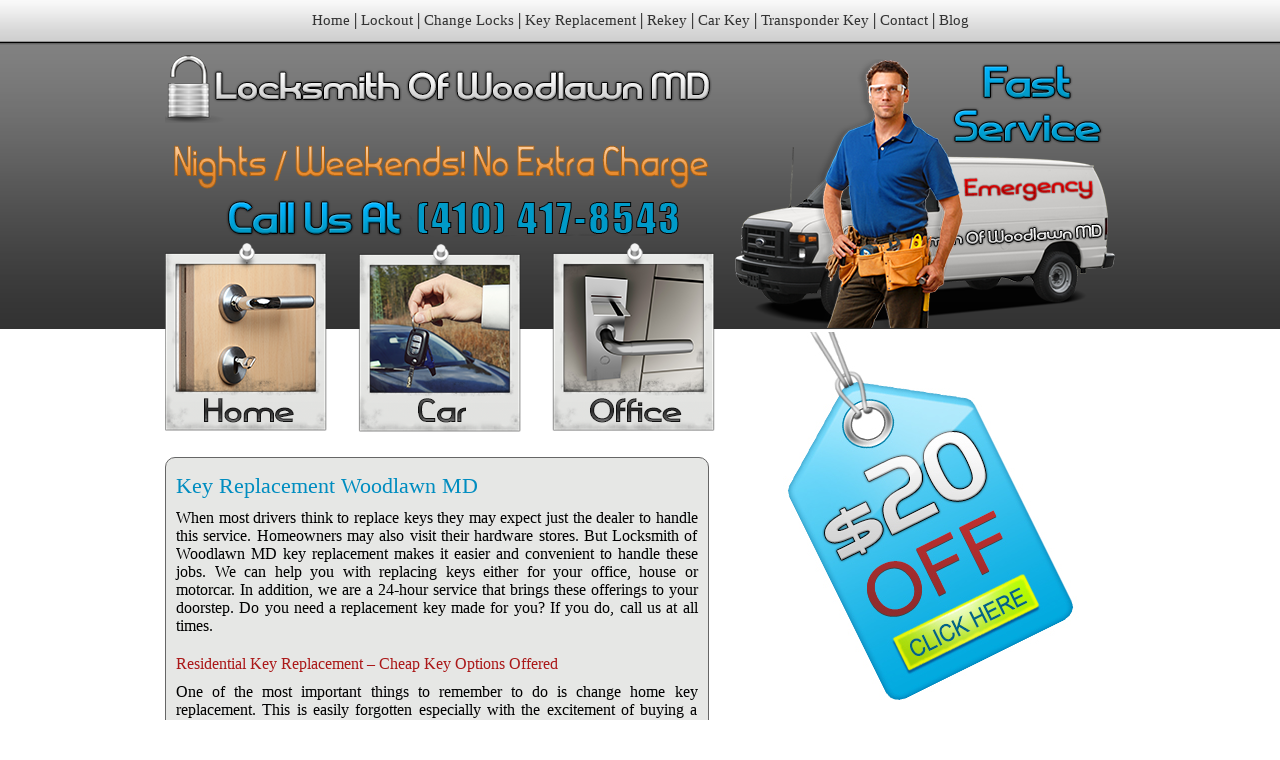

--- FILE ---
content_type: text/html
request_url: https://locksmithofwoodlawnmd.com/key-replacement.html
body_size: 4699
content:
<!doctype html>
<html lang=en>
<head>
    <!-- Google tag (gtag.js) -->
<script async src="https://www.googletagmanager.com/gtag/js?id=G-KEGGSPHVFY"></script>
<script>
  window.dataLayer = window.dataLayer || [];
  function gtag(){dataLayer.push(arguments);}
  gtag('js', new Date());

  gtag('config', 'G-KEGGSPHVFY');
</script>
<meta charset=utf-8>
<title>Key Replacement Woodlawn MD - Woodlawn Maryland</title>
<meta name=description content="Locksmith of Woodlawn MD key replacement makes it easier and convenient to handle these jobs. We can help you with replacing keys either for your house or car.">
<meta name=keywords content="replace key, key replacement, replacing keys, house key, car keys, duplicate key, key cutting,  rekey, make key, cheap locksmith">
<meta name=robots content="index, follow">
<link rel="canonical" href="https://locksmithofwoodlawnmd.com/key-replacement.html" />
<meta name=revisit-after content="4 days">
<meta name=classification content="Locksmith">
<meta name=copyright content="Locksmith Of Woodlawn MD">
<meta name=rating content="Safe For Kids">
<meta name=distribution content=Global>
<meta http-equiv=Content-Type content="text/html; charset=utf-8">
<meta name=viewport content="user-scalable=no, width=device-width">
<link rel="shortcut icon" href=locksmith/favicon.png type=image/png>
<link rel=stylesheet type=text/css href=print.css media=print>
<style type=text/css>body{background-image:url(locksmith/bg.jpg);background-repeat:repeat-x;margin:0}#container{width:950px;margin-right:auto;margin-left:auto}#left{float:left;width:570px}#right{float:right;width:380px;margin-top:29px}#menu{padding-top:10px;font-size:17px;float:left;width:100%;text-align:center}#menu a{color:#333;font-size:15px;font-family:"vivendi caps"}#header{float:left;margin-top:20px;width:550px}.br{clear:both}h1{font-size:22px;font-weight:normal;color:#008dc0;margin:0;padding-top:15px;padding-left:10px;font-family:"vivendi caps";padding-right:10px}#banner{background-image:url(locksmith/locksmith-services.png);background-repeat:no-repeat;background-position:left top;height:300px;float:left;width:100%}h2{margin:0;font-size:16px;font-weight:normal;color:#ab1919;padding-left:10px;padding-top:10px;font-family:"vivendi caps"}#script{background-color:#e6e7e5;border:1px solid #666;margin-top:25px;border-radius:10px;float:left;margin-right:5%;width:95%}p{margin:0;padding:10px;text-align:justify;font-family:Georgia,"Times New Roman",Times,serif}#part2{margin-top:18px;float:left;margin-right:5%;width:95%;height:200px;background-image:url(locksmith/our-prices.jpg);background-repeat:no-repeat}#form{background-image:url(locksmith/form-bg.jpg);background-repeat:no-repeat;height:350px;margin-top:15px;padding-top:100px;width:346px;padding-left:15px;float:right}#about-us{background-color:#f6f5f1;height:230px;width:330px;float:right;margin-right:10px;border-radius:10px;background-image:url(locksmith/about-us.jpg);background-repeat:no-repeat;background-position:center top;margin-top:3px;padding-top:70px;padding-left:20px;line-height:22px}#footer{background-color:#e6e7e5;height:25px;width:950px;margin-right:auto;margin-left:auto;border:1px solid #333;border-radius:10px;margin-top:10px;padding-top:10px;text-align:center;margin-bottom:10px}a img{border:0}#sub-menu{display:none}input[type=checkbox]{display:none}.form{float:left;width:50%;padding-bottom:8px;text-align:left}.input{width:85%;padding-top:5px;padding-bottom:5px;margin-top:3px;margin-bottom:3px;margin-left:2px}.comment{width:85%;margin-left:2px;margin-top:3px;margin-bottom:3px}.submit{width:120px;height:50px}.iconsize{height:30px;width:30px;margin-top:7px;margin-left:0;margin-right:15px;margin-bottom:10px}@media only screen and (max-width:950px){#container{width:100%;height:auto}#left{width:60%;height:auto}#right{width:40%;height:auto;margin-bottom:15px}#menu{display:none}#header{width:100%;height:auto;text-align:left}h1{text-align:center}#banner{width:100%;height:auto;background-size:100% 100%;padding-top:40%}h2{font-size:140%;text-align:center;padding-left:0}#script{width:97%;height:auto;margin-left:1.3%;margin-top:20px}img{width:100%;height:auto}#part2{width:100%;height:auto;background-size:100% 100%;padding-top:30%;margin-left:0}#about-us{width:98%;height:auto;margin:0;padding-top:10px;padding-bottom:10px;background-image:none;background-color:#f6f5f0;padding-left:2%;text-align:center;line-height:25px}#footer{width:97%;height:auto;padding-top:10px;padding-bottom:10px}#form{width:90%;height:auto;background-image:none;background-color:#333;padding-top:15px;padding-left:5%;padding-right:5%;padding-bottom:15px;text-align:center;margin-top:10px;margin-right:0;margin-bottom:0;margin-left:0}.display{display:none}#sub-menu{display:inline;width:100%;float:left}ul#mobile-menu{display:none}ul#mobile-menu li{margin-bottom:1px;width:100%;padding:0}ul#mobile-menu li a{display:block;height:50px;text-align:center;line-height:50px;color:#000;text-decoration:none;background-color:#999}ul#mobile-menu li:hover a{background-color:#000;color:#f8941e}.show-menu{display:block;text-decoration:none;color:#000;text-align:center;padding-top:10px;padding-right:0;padding-left:0;font-weight:bold}input[type=checkbox]:checked ~ #mobile-menu{display:block;list-style-type:none;margin:0;padding:0}.submit{width:75%;height:auto}}@media only screen and (max-width:700px){#left{width:100%;height:auto}#right{width:100%;height:auto;margin-top:0;margin-bottom:15px;margin-right:0;margin-left:0}img{width:70%;height:auto;margin-left:15%;margin-right:15%}}@media only screen and (max-width:370px){img{width:100%;margin:0}#about-us{font-size:12px}}a:link{color:#2c4758;text-decoration:none}a:visited{text-decoration:none;color:#2c4758}a:hover{text-decoration:none;color:#2c4758}a:active{text-decoration:none;color:#2c4758}.display{display:none}                        .e-mail:before {
                content: attr(data-website) "\0040" attr(data-user);
                unicode-bidi: bidi-override;
                direction: rtl;}
.g-recaptcha {float:left;max-width:100%;margin-top:20px}.g-recaptcha * {transform:scale(1);float:left;}
.button {
    border-radius: 4px;
    background-color: #f4511e;
    border: none;
    color: #FFFFFF;
    text-align: center;
    padding: 5px;
    width: 187px;
    transition: all 0.5s;
    cursor: pointer;
    margin: 4px;
}

.button a {
  cursor: pointer;
  display: inline-block;
  position: relative;
  transition: 0.5s;
  padding: 7px;
}

.button a:after {
  content: '\00bb';
  position: absolute;
  opacity: 0;
  top: 5px;
  right: -20px;
  transition: 0.5s;
}

.button:hover a {
  padding-right: 25px;
}

.button:hover a:after {
  opacity: 1;
  right: 0;
}
.circle{text-align: center;width: 635px;
    margin-left: -85px;
}

</style>
</head>
<body>
<div id=container><div id=menu><a href=index.html>Home</a> | <a href=lockout.html>Lockout</a> | <a href=change-locks.html>Change Locks</a> | <a href=key-replacement.html>Key Replacement</a> | <a href=rekey.html>Rekey</a> | <a href=car-key.html>Car Key</a> | <a href=transponder-key.html>Transponder Key</a> | <a href=contact.html>Contact</a> | <a href=blog.php>Blog</a>
</div><div id=sub-menu>
<label for=show-menu class=show-menu>Show Menu</label>
<input type=checkbox id=show-menu>
<ul id=mobile-menu>
<li><a href=index.html>Home</a></li>
<li><a href=change-locks.html>Change Locks</a></li>
<li><a href=lockout.html>Lockout</a></li>
<li><a href=key-replacement.html>Key Replacement</a></li>
<li><a href=rekey.html>Rekey</a></li>
<li><a href=car-key.html>Car Key</a></li>
<li><a href=transponder-key.html>Transponder Key</a></li>
<li><a href=contact.html>Contact</a></li>
<li><a href=blog.php>Blog</a></li>
</ul>
</div>
<div id=left>
<div id=header><img src=locksmith/logo.png width=550 height=78 alt=logo></div>
<div id=banner></div>
<div id=script>
<h1>Key Replacement Woodlawn MD</h1>
<p>When most  drivers think to replace keys they may expect just the dealer to handle this  service. Homeowners may also visit their hardware stores. But Locksmith of  Woodlawn MD key replacement makes it easier and convenient to handle these  jobs. We can help you with replacing keys either for your office, house or  motorcar. In addition, we are a 24-hour service that brings these offerings to  your doorstep. Do you need a replacement key made for you? If you do, call us  at all times.</p>
<h2>Residential Key Replacement – Cheap Key Options Offered</h2>
<p>One of  the most important things to remember to do is change home key replacement.  This is easily forgotten especially with the excitement of buying a house.  Locksmith of Woodlawn MD provides an emergency house key change service that is  operated by professionals that are certified and bonded. A great advantage for  you is mobile house key replacing. This is because we come to you and save you  a trip to the hardware store. In addition, we make cheap house keys that are  affordable and also provide you with durability. Do you need key cutting? We  can help.</p>
<h2>Automotive Key Replacement – Lost Auto Keys </h2>
<p>Your  vehicle needs car key replacement but you aren&rsquo;t sure who you should call. You  can&rsquo;t drive it so you wish you had a mobile service come to you. Locksmith of  Woodlawn MD&nbsp;is a roadside assistance key fob replacement that is available  24 hours a day. Do you need auto key replaced? If you do, we provide cheap car  key replacing that most people find convenient. It doesn&rsquo;t matter what time of  the day or night it is. We are always here when you need to replace lost car  key. Our experts also do ignition key replace for car that solves vehicle  starting problems.</p>
<h2>Commercial Key Replacement – Lost Keys Replaced</h2>
<p>Do you  operate a small business and require lost office key replaced for security  reasons? You will like the fact that we are locally based. Locksmith of  Woodlawn MD&nbsp;also operates all hours, day and night. We are a 24 hour  commercial key replacement. Are you in need of cheap office key replaced whose  affordability is not a question? We will replace office key if you need this  job done right.</p>
</div>
<div id=part2>
</div>
<div class="circle">
    <h3>Our Service location</h3>
    <ul>
        <button class="button"><a href="http://www.mdlocksmithbaltimore.com/"> Baltimore</a></button>
        <button class="button"><a href="http://carlocksmithsilverspring.com/"> Silver Spring</a></button>
        <button class="button"><a href="http://locksmithcolumbiamd.com/">Columbia</a>  </button>
        <button class="button"><a href="https://locksmith-germantownmd.com/"> Germantown </a></button>
        <button class="button"><a href="https://carlocksmithadelphi.com/"> Adelphi </a></button>
        <button class="button"><a href="https://carlocksmithfrederick.com/"> Frederick</a></button>
        <button class="button"><a href="https://carlocksmithglenburnie.com/"> Glen Burnie</a></button>
        <button class="button"><a href="http://www.carkeylocksmithdundalk.com/"> Dundalk</a></button>
        <button class="button"><a href="https://locksmithoftowsonmd.com/"> Towson</a></button>
        <button class="button"><a href="https://locksmithsaspenhillmd.com/"> Aspen Hill</a></button>
        <button class="button"><a href="https://locksmithswheaton-glenmont.com/"> Wheaton Glenmont </a></button>
        <button class="button"><a href="https://locksmithofellicottcitymd.com/"> Ellicott City </a></button>
    
        
        </ul>
    

</div>
</div>
<div id=right><img src=locksmith/locksmith.png alt="Key Replacement" width=380 height=269><a href=locksmith/locksmith-special-offer.jpg>
<img src=locksmith/special-offers.jpg alt="Our Special Offers" width=380 height=500></a><br><br><a href=tel:4104178543><img src=locksmith/call-now.jpg width=380 height=130 alt="call us now"></a>
<div id=form> <form action=contact-form-handler.php method=post name=contactform id=contactform>
<div class=form>
<input name=name type=text class=input value="Full Name" onfocus="value=''">
</div>
<div class=form>
<input name=city type=text class=input value=City onfocus="value=''">
</div>
<div class=form>
<input name=email type=text class=input value=Email onfocus="value=''">
</div>
<div class=form>
<input name=tele type=text class=input value="Phone Number" onfocus="value=''">
</div>

<div class=form><textarea name=special_request cols=30 rows=2 class=comment onfocus="value=''">Comments / Services</textarea>
</div><div class="g-recaptcha" data-sitekey="6LcJ7M8UAAAAAAxL65QO7ntd-F8kIwUvf_kBz2oZ"></div>
<div class=form>
<input type=image class=submit  src=locksmith/submit.png alt=submit>
</div>
</form><script src='https://www.google.com/recaptcha/api.js' async defer></script>
</div><div id=about-us><strong>Locksmith Of Woodlawn MD</strong><br>
6666 Security Blvd<br>
Woodlawn, MD 21207<br>
<a href=http://locksmithofwoodlawnmd.com>locksmithofwoodlawnmd.com</a><br>
(410) 417-8543<br>
<a href="javascript:linkTo_UnCryptMailto('nbjmup;tfswjdfAmpdltnjuipgxppembxone/dpn');"><span class='e-mail' data-user='ecivres' data-website='moc.dmnwaldoowfohtimskcol'></span></a><br>
Mon To Fri: 8:00 AM - 8:00 PM<br>
Sat &amp; Sun: 9:00 AM - 5:00 PM<br>
<a href=https://www.facebook.com/Locksmith-Of-Woodlawn-MD-892770360844345 target=new><img src=locksmith/facebok-icon.png width=30 height=30 alt=facebok-icon class=iconsize></a> <a href=https://plus.google.com/102855923987781809773 target=new><img src=locksmith/gplus-icon.png width=30 height=30 alt=gplus-icon class=iconsize></a> <a href=http://locksmithofwoodlawnmd.blogspot.com/ target=new><img src=locksmith/blogger-icon.png width=30 height=30 alt=blogger-icon class=iconsize></a><a href=https://youtu.be/49JIhekLus0 target=new><img src=locksmith/youtube-icon.png width=30 height=30 alt=youtube class=iconsize></a>
</div>
</div>
<br class=br>
</div>
<div id=footer>Copyright 2016 © locksmithofwoodlawnmd.com</div>
    <script type="text/javascript"> 
    function UnCryptMailto( s )
    {
        var n = 0;
        var r = "";
        for( var i = 0; i < s.length; i++)
        {
            n = s.charCodeAt( i );
            if( n >= 8364 )
            {
                n = 128;
            }
            r += String.fromCharCode( n - 1 );
        }
        return r;
    }

    function linkTo_UnCryptMailto( s )
    {
        location.href=UnCryptMailto( s );
    }
    // --> </script></body>
</html>

--- FILE ---
content_type: text/html; charset=utf-8
request_url: https://www.google.com/recaptcha/api2/anchor?ar=1&k=6LcJ7M8UAAAAAAxL65QO7ntd-F8kIwUvf_kBz2oZ&co=aHR0cHM6Ly9sb2Nrc21pdGhvZndvb2RsYXdubWQuY29tOjQ0Mw..&hl=en&v=TkacYOdEJbdB_JjX802TMer9&size=normal&anchor-ms=80000&execute-ms=15000&cb=4m10wymdn43q
body_size: 46454
content:
<!DOCTYPE HTML><html dir="ltr" lang="en"><head><meta http-equiv="Content-Type" content="text/html; charset=UTF-8">
<meta http-equiv="X-UA-Compatible" content="IE=edge">
<title>reCAPTCHA</title>
<style type="text/css">
/* cyrillic-ext */
@font-face {
  font-family: 'Roboto';
  font-style: normal;
  font-weight: 400;
  src: url(//fonts.gstatic.com/s/roboto/v18/KFOmCnqEu92Fr1Mu72xKKTU1Kvnz.woff2) format('woff2');
  unicode-range: U+0460-052F, U+1C80-1C8A, U+20B4, U+2DE0-2DFF, U+A640-A69F, U+FE2E-FE2F;
}
/* cyrillic */
@font-face {
  font-family: 'Roboto';
  font-style: normal;
  font-weight: 400;
  src: url(//fonts.gstatic.com/s/roboto/v18/KFOmCnqEu92Fr1Mu5mxKKTU1Kvnz.woff2) format('woff2');
  unicode-range: U+0301, U+0400-045F, U+0490-0491, U+04B0-04B1, U+2116;
}
/* greek-ext */
@font-face {
  font-family: 'Roboto';
  font-style: normal;
  font-weight: 400;
  src: url(//fonts.gstatic.com/s/roboto/v18/KFOmCnqEu92Fr1Mu7mxKKTU1Kvnz.woff2) format('woff2');
  unicode-range: U+1F00-1FFF;
}
/* greek */
@font-face {
  font-family: 'Roboto';
  font-style: normal;
  font-weight: 400;
  src: url(//fonts.gstatic.com/s/roboto/v18/KFOmCnqEu92Fr1Mu4WxKKTU1Kvnz.woff2) format('woff2');
  unicode-range: U+0370-0377, U+037A-037F, U+0384-038A, U+038C, U+038E-03A1, U+03A3-03FF;
}
/* vietnamese */
@font-face {
  font-family: 'Roboto';
  font-style: normal;
  font-weight: 400;
  src: url(//fonts.gstatic.com/s/roboto/v18/KFOmCnqEu92Fr1Mu7WxKKTU1Kvnz.woff2) format('woff2');
  unicode-range: U+0102-0103, U+0110-0111, U+0128-0129, U+0168-0169, U+01A0-01A1, U+01AF-01B0, U+0300-0301, U+0303-0304, U+0308-0309, U+0323, U+0329, U+1EA0-1EF9, U+20AB;
}
/* latin-ext */
@font-face {
  font-family: 'Roboto';
  font-style: normal;
  font-weight: 400;
  src: url(//fonts.gstatic.com/s/roboto/v18/KFOmCnqEu92Fr1Mu7GxKKTU1Kvnz.woff2) format('woff2');
  unicode-range: U+0100-02BA, U+02BD-02C5, U+02C7-02CC, U+02CE-02D7, U+02DD-02FF, U+0304, U+0308, U+0329, U+1D00-1DBF, U+1E00-1E9F, U+1EF2-1EFF, U+2020, U+20A0-20AB, U+20AD-20C0, U+2113, U+2C60-2C7F, U+A720-A7FF;
}
/* latin */
@font-face {
  font-family: 'Roboto';
  font-style: normal;
  font-weight: 400;
  src: url(//fonts.gstatic.com/s/roboto/v18/KFOmCnqEu92Fr1Mu4mxKKTU1Kg.woff2) format('woff2');
  unicode-range: U+0000-00FF, U+0131, U+0152-0153, U+02BB-02BC, U+02C6, U+02DA, U+02DC, U+0304, U+0308, U+0329, U+2000-206F, U+20AC, U+2122, U+2191, U+2193, U+2212, U+2215, U+FEFF, U+FFFD;
}
/* cyrillic-ext */
@font-face {
  font-family: 'Roboto';
  font-style: normal;
  font-weight: 500;
  src: url(//fonts.gstatic.com/s/roboto/v18/KFOlCnqEu92Fr1MmEU9fCRc4AMP6lbBP.woff2) format('woff2');
  unicode-range: U+0460-052F, U+1C80-1C8A, U+20B4, U+2DE0-2DFF, U+A640-A69F, U+FE2E-FE2F;
}
/* cyrillic */
@font-face {
  font-family: 'Roboto';
  font-style: normal;
  font-weight: 500;
  src: url(//fonts.gstatic.com/s/roboto/v18/KFOlCnqEu92Fr1MmEU9fABc4AMP6lbBP.woff2) format('woff2');
  unicode-range: U+0301, U+0400-045F, U+0490-0491, U+04B0-04B1, U+2116;
}
/* greek-ext */
@font-face {
  font-family: 'Roboto';
  font-style: normal;
  font-weight: 500;
  src: url(//fonts.gstatic.com/s/roboto/v18/KFOlCnqEu92Fr1MmEU9fCBc4AMP6lbBP.woff2) format('woff2');
  unicode-range: U+1F00-1FFF;
}
/* greek */
@font-face {
  font-family: 'Roboto';
  font-style: normal;
  font-weight: 500;
  src: url(//fonts.gstatic.com/s/roboto/v18/KFOlCnqEu92Fr1MmEU9fBxc4AMP6lbBP.woff2) format('woff2');
  unicode-range: U+0370-0377, U+037A-037F, U+0384-038A, U+038C, U+038E-03A1, U+03A3-03FF;
}
/* vietnamese */
@font-face {
  font-family: 'Roboto';
  font-style: normal;
  font-weight: 500;
  src: url(//fonts.gstatic.com/s/roboto/v18/KFOlCnqEu92Fr1MmEU9fCxc4AMP6lbBP.woff2) format('woff2');
  unicode-range: U+0102-0103, U+0110-0111, U+0128-0129, U+0168-0169, U+01A0-01A1, U+01AF-01B0, U+0300-0301, U+0303-0304, U+0308-0309, U+0323, U+0329, U+1EA0-1EF9, U+20AB;
}
/* latin-ext */
@font-face {
  font-family: 'Roboto';
  font-style: normal;
  font-weight: 500;
  src: url(//fonts.gstatic.com/s/roboto/v18/KFOlCnqEu92Fr1MmEU9fChc4AMP6lbBP.woff2) format('woff2');
  unicode-range: U+0100-02BA, U+02BD-02C5, U+02C7-02CC, U+02CE-02D7, U+02DD-02FF, U+0304, U+0308, U+0329, U+1D00-1DBF, U+1E00-1E9F, U+1EF2-1EFF, U+2020, U+20A0-20AB, U+20AD-20C0, U+2113, U+2C60-2C7F, U+A720-A7FF;
}
/* latin */
@font-face {
  font-family: 'Roboto';
  font-style: normal;
  font-weight: 500;
  src: url(//fonts.gstatic.com/s/roboto/v18/KFOlCnqEu92Fr1MmEU9fBBc4AMP6lQ.woff2) format('woff2');
  unicode-range: U+0000-00FF, U+0131, U+0152-0153, U+02BB-02BC, U+02C6, U+02DA, U+02DC, U+0304, U+0308, U+0329, U+2000-206F, U+20AC, U+2122, U+2191, U+2193, U+2212, U+2215, U+FEFF, U+FFFD;
}
/* cyrillic-ext */
@font-face {
  font-family: 'Roboto';
  font-style: normal;
  font-weight: 900;
  src: url(//fonts.gstatic.com/s/roboto/v18/KFOlCnqEu92Fr1MmYUtfCRc4AMP6lbBP.woff2) format('woff2');
  unicode-range: U+0460-052F, U+1C80-1C8A, U+20B4, U+2DE0-2DFF, U+A640-A69F, U+FE2E-FE2F;
}
/* cyrillic */
@font-face {
  font-family: 'Roboto';
  font-style: normal;
  font-weight: 900;
  src: url(//fonts.gstatic.com/s/roboto/v18/KFOlCnqEu92Fr1MmYUtfABc4AMP6lbBP.woff2) format('woff2');
  unicode-range: U+0301, U+0400-045F, U+0490-0491, U+04B0-04B1, U+2116;
}
/* greek-ext */
@font-face {
  font-family: 'Roboto';
  font-style: normal;
  font-weight: 900;
  src: url(//fonts.gstatic.com/s/roboto/v18/KFOlCnqEu92Fr1MmYUtfCBc4AMP6lbBP.woff2) format('woff2');
  unicode-range: U+1F00-1FFF;
}
/* greek */
@font-face {
  font-family: 'Roboto';
  font-style: normal;
  font-weight: 900;
  src: url(//fonts.gstatic.com/s/roboto/v18/KFOlCnqEu92Fr1MmYUtfBxc4AMP6lbBP.woff2) format('woff2');
  unicode-range: U+0370-0377, U+037A-037F, U+0384-038A, U+038C, U+038E-03A1, U+03A3-03FF;
}
/* vietnamese */
@font-face {
  font-family: 'Roboto';
  font-style: normal;
  font-weight: 900;
  src: url(//fonts.gstatic.com/s/roboto/v18/KFOlCnqEu92Fr1MmYUtfCxc4AMP6lbBP.woff2) format('woff2');
  unicode-range: U+0102-0103, U+0110-0111, U+0128-0129, U+0168-0169, U+01A0-01A1, U+01AF-01B0, U+0300-0301, U+0303-0304, U+0308-0309, U+0323, U+0329, U+1EA0-1EF9, U+20AB;
}
/* latin-ext */
@font-face {
  font-family: 'Roboto';
  font-style: normal;
  font-weight: 900;
  src: url(//fonts.gstatic.com/s/roboto/v18/KFOlCnqEu92Fr1MmYUtfChc4AMP6lbBP.woff2) format('woff2');
  unicode-range: U+0100-02BA, U+02BD-02C5, U+02C7-02CC, U+02CE-02D7, U+02DD-02FF, U+0304, U+0308, U+0329, U+1D00-1DBF, U+1E00-1E9F, U+1EF2-1EFF, U+2020, U+20A0-20AB, U+20AD-20C0, U+2113, U+2C60-2C7F, U+A720-A7FF;
}
/* latin */
@font-face {
  font-family: 'Roboto';
  font-style: normal;
  font-weight: 900;
  src: url(//fonts.gstatic.com/s/roboto/v18/KFOlCnqEu92Fr1MmYUtfBBc4AMP6lQ.woff2) format('woff2');
  unicode-range: U+0000-00FF, U+0131, U+0152-0153, U+02BB-02BC, U+02C6, U+02DA, U+02DC, U+0304, U+0308, U+0329, U+2000-206F, U+20AC, U+2122, U+2191, U+2193, U+2212, U+2215, U+FEFF, U+FFFD;
}

</style>
<link rel="stylesheet" type="text/css" href="https://www.gstatic.com/recaptcha/releases/TkacYOdEJbdB_JjX802TMer9/styles__ltr.css">
<script nonce="NHsHFZlDMQ1DxotoaOGK4g" type="text/javascript">window['__recaptcha_api'] = 'https://www.google.com/recaptcha/api2/';</script>
<script type="text/javascript" src="https://www.gstatic.com/recaptcha/releases/TkacYOdEJbdB_JjX802TMer9/recaptcha__en.js" nonce="NHsHFZlDMQ1DxotoaOGK4g">
      
    </script></head>
<body><div id="rc-anchor-alert" class="rc-anchor-alert"></div>
<input type="hidden" id="recaptcha-token" value="[base64]">
<script type="text/javascript" nonce="NHsHFZlDMQ1DxotoaOGK4g">
      recaptcha.anchor.Main.init("[\x22ainput\x22,[\x22bgdata\x22,\x22\x22,\[base64]/[base64]/[base64]/[base64]/[base64]/[base64]/[base64]/[base64]/[base64]/[base64]/[base64]/[base64]/[base64]/[base64]\\u003d\x22,\[base64]\\u003d\\u003d\x22,\[base64]/Cry8ew4jCrjHCvsOPQ8KjPEEZR8KGwpc/w6IVWsO2Q8OmBBLDr8KXcmg3wpDCk3JMPMOmw6bCm8Odw7LDvsK0w7paw6QMwrBpw7d0w4LCllpwwqJMIhjCv8O9XsOowpl6w5XDqDZDw4Ffw6nDj0rDrTTCj8KpwotUAsO1JsKfPDLCtMKadsKww6Flw6HCpQ9iwpEtNmnDnDhkw4wsLgZNT0XCrcK/wprDjcODcCZjwoLCpnI/VMO9EhNEw49KwrHCj07Cm3jDsUzCm8O3wosEw7pRwqHCgMOYR8OIdDbCrcK4wqYOw6hWw7dsw6VRw4QQwo5aw5QvBUJXw60mG2U0Zy/CoUEfw4XDmcKJw5jCgsKQR8OKLMO+w5FlwphtTFDClzYtGGoPwqzDrRUTw5zDh8Ktw6wMWT9Vwq/Cp8KjQnvClcKACcKfLDrDolkGOz7DjMO1dU9AYsKtPFbDl8K1JMKqQRPDvGAUw4nDicODNcOTwp7DqQjCrMKkd2PCkEdgw6lgwodOwr9GfcO/[base64]/Ctz/[base64]/[base64]/[base64]/CmwzDp8KNwpUPwqrCosK8ClvCuwdxf8KKwqzDn8O+wqglw4JDfsO1w4phHMOfT8O4wp/DrhEkwrbDvsOxSsKywoRzWXUuwrYww5/CocObwojCoxvCsMKkMwHDmsONw5LCr2pPwpVYwpVRRMKOw4INwrTDvgM2Xnh4woHDg07CjX8Ewoc1wqfDtMK/CMKmwq8uw4lma8Kzw7NnwqJowp7DjlTCiMKBw5xeS3xvw5s2Mg3DlTzDmVRbMDJpw6QRJGBewpQIIcOjdsKSwqjDtmLDqMKdwoPCgsKZwqIlLCnChBthwqU/YMO9w57Dpi17BUrDmsKaIcO3dRERw4XDrknCp1MdwrlSw57DhsKFDR0qLG5AMcKEQsKXK8OAw6XCicKewpIxwqpZS3vCg8OGBwUWwqHDs8K5TykyaMK/DULCsHANwpYDM8OGwqkWwrxtHmlvCh4Fw6sMNMKcw7bDtDkefyDDg8K/T0XCm8Kww5RMHk5sGEvDqFHCpsKLw63DmMKVSMOXw58XwqLCu8OEJ8OPVsOSBGVMw4tSMMOtwrFowoHCpnfCpsKhJcKtw7/CmzzDu2DCq8KfSVJwwpESWyXCsn3DuRDCi8KnJhJBwqXDpHXCl8ORw5HDi8K3BgE3WcOswrjCow7Dg8KlIUNYw5Y/wq/DsHXDiytNIMOMw6HChcOBMGnDjsK0ehvDk8OUdR7CrsOvV3fCtEEMHsKYaMOvwp3ChMKqworClHzDvcK/wq96d8ObwpNawpfCml/CsQfDvsK9MCDChSzCkcOdIGjDrsOWw4rCiG5sG8OcQyTDs8KKasOzdMKew4A2wqdcwp/DicKhwrjCgcK8wpQCwr/Cs8OPwp3DgkXDg0NJLCpoaRxlw6ZxD8OewotKwo3DmHwiLXjCoUEiw4M1wq9Rw7TDqz7Cr2E4w4fClV0QwqvDsQTDvUdpwqgBw6QswqoxRXLCpcKBYMO8wpTClcOJwp5zwoFQZg4sdylidHHCqlswL8OTw5DCv1MnPS7DpSgIasKAw4DDosKHR8Okw6BAw7YCw5/CowJkwo5yKBQscQpWPcO9JMOcw794wo/CtsKBwq57UsKTwqBCVMO7wrghfDtZwpc9wqPDp8OQccOiw6/DjcKkw7jCr8OOUXkGLyPCtwNyGcOpwrzDpWjDkSjDvDLCjcOBwp0pLz3DqFPDjMKLacOUwoJqw6gOw5rCu8O4woIpeDDCiDdqaCYewqfDtcK3FMO5wqTCq2R5w68SWRfCjsOlQsOCF8KyeMKrw7TCmXF5w4/CisKXwohtwqLCpmvDqMKfKsOew5hzw7LCv27CgVh3FxHDmMKvw6FOCm/CuX3DhcKLUWvDlxwyETPDviDDvMOTw7YlXndnCcO3w5vCk3VBwrDCpMOLw6sWwpNFw44swpwiM8ODwpvCrMOew6EHRBZLd8K8diLCq8KFF8KXw71rwpNRwqdTGgg4w6fDssOSw6/CtQlxw7xhw4JYw5EvwpHCklPCrRHDlcKiUBTCjMOiVV/CmMKYOUrDqcOsZCJHf0Q5w6rDvylBw5Ynw5kzw5AIw75LMgTCsGcWPcKTw6HCiMOpWcK3FjLDmEQ/w5cQwpDCpMOaRml2w4zDiMKeFUzDucOUw7PCuDTCkMOXwroJMMK2w5RHc3/Ds8KWwp/DjDXCvgTDqMOiDVDCqMOYAljDocK+w4g8woTChyVFwpvCml7DuG/DtMOtw6TDhUIMw6LDg8K8wqnDhVTCksO2w6PChsOxS8KWeSMOAcOZZFVZFnoRw4RZw6DDjRzCu1LDpcONUSbDmhTDlMOqOMKiwrTCksO3w7YQw4/DhUvCpkAqUyMxw4/DjADDpsOIw7vCk8OVVsOew7s8Oj8IwrUrGGN4LzZxMcOsIFfDmcOOdDVTwpECw5PDnMKqVsKaQmLCkXFtw4MRaF7Ci39NXMOew7TDvk/CjQBeRcObcQRTwrrDg0Qgw50rUMKQwr3CncOmDsOdw5vChXDDmHJCw407wpTCjsObwpZ9OsKkw67DgcKVw64NJcK1eMOSB3zDrxPCgMKFw6BpbcOIHcKBw6U1BcOWw4/CrHcAw7nDiwfDoVg6BD0IwrJwX8Ohw6bDpmjCisO6wqbDtlUgOMOxHsOhNFfCphzDqjkJQAvDrlRdNMOvUDzCoMO9w45iGnnDk33DiQfDh8OCNMK/ZcKQw7zCqMKFwoMFS1c3wpHCnMOtE8ORLjMMw5QQw4/DlhUFw6TDhsKWwqDCpMO2w6AQEW0zHcOWUsK9w5bCosK7PRfDm8KWwpoAdsOcwqRYw7Qbw7bCpMOVCsK4DEtRXMKqQjHCl8KSDGAlwqAOwqBhe8OPccKGSAxtw7Ebwr/CiMOFOnDDkcO1wqDCulMYXcKaaEBZYcOdKjjDkcOneMKNP8KqI3/CrhHChsK7T1MeSS5RwooHaSFDwq/ChCvCmxHDkU3CslpuGMOoH3IDw6xLwpDDr8KSwpTDhcK9ax5Tw7zDkHFMw50qHzwcdCXChgLCvi/CssOYwok5w4LCncO/w7ZGATUvS8Kiw5PCvCbDqUrClsO2G8KAwqvCpXvCk8K/CsKVw6gUGAAKfcOcwrpsGkzDrsO+I8ODwp7DnDIbZAzCliE1wppMw4HDrSvChWcSw7zDv8Okw5MCwoDCuWQ3JcOzU2U9woZlOcKDeSnCvMK3fi/DmQMmwptGXMK+PsOIw4g/cMKYUXvDnw9vw6U6wo14CS5cTcKqTcKdwpRIYcKDQsO9OQUrwrDDmQ/Dg8KJw45BL2MjQRIZw7jDm8O2w43Dh8OhZHrDmU1LacKYw6o+ecObw43Cmwsiw5jClcKRAgZswqk+d8KyM8K/w5xoahPDpG5acMOFAQ3DmMKOJcKCBHXCh2vDusOEIRQXw4h2wpvCqXDCqjjCg2/Cm8O4wqjCisKePsKZw5ViEMO/[base64]/CssO3B8KXLwLCscKVw57CssK3wqQaCMKDw6rCpzA5G8Kfwp57T2RmWsO0wrwdHTNSwrclw4EwwpPDmcO0w5NPw48gwozDhQwKS8KRw5nDjMKSw5jCgFfCvcKRZxcFw4kxacKkw7Nxc2XDilbDpnRcwpfCoiDDuQ/CnsOcesO9wpdkwoHCp3zClWXDg8KCKj3DpsO3bsK9w4HDmS43JnDDvsOMYlrCulpJw4/DhsKbckjDssOBwqA+wqYEP8K/D8KYd2jCjVPCuSQFw7d1TlvCoMKfw7LCpcONw73DmcKEw5EOw7F/wpDCp8OowpTCjcOVw4J1w7XCqEjCimxaworDr8KTw7fCmsOpwp3Dh8OuEE/CscOqXFEPdcKaEcKtXjvDoMK0w6Ydw63CkMOgwqrDvzVxScK1HcKTwq7Ci8KiLxvCkBBDw7PDl8KHwqvChcKuwo88w7sowqXDhMKIw4jCnsKAGsKHaxLDtcOAK8KiXEPDmcKUN2DDi8KYQUTDhcO2aMOuaMOnwqoow4wpwrxtwo/DgTnDhMOKS8Osw7DDuQzDiQ8wE1bCuF4VfGzDgj/CnmTDmR/DuMOAw4VBw4TChsOxwqYww5oOAW8hwqN2EsOrbsK1G8Kfwodfw7IPw6/[base64]/Dh0pmwq4SwpHCtjXDj8Kmw4ApD24xbMKcw43ChsONw7PCjMO6wqPCu29/esO/w715w7XDocK4AWhmwoXDp3I7Q8KUw5/[base64]/[base64]/PcK4IS1fwrZ3IGQ7w7UKS8KxLcKMOjnClT3DmMK1wr7DvHnCnsKwJSoSRX/CoMK4w7fDicKHTcOPKcO3w67CqBjDicKZBhXCvcKhBsKuwpnDnMOSHx3CmS/DpSPDpcObf8O3acOOfsK0woopNsOywqDCgcKsYiPClQgPwrjClV0DwrBfw4/[base64]/CigUQwojCg8OTwonDnMKrwqbDml4gK8OTLE0qw7rCncKRwp3DgMOAwqnDncKPwqcNw4VjS8KywqfCoRwRQ2knw4pgSMKYwofChMKzw7V/wrXDr8OPd8OGwqjChsO2clPDicKowqQYw5Aaw4JCUC1Lwo9LYFMwd8OibXvDgwcpJXkyw7HDncKeW8OddsOuw5MHw449w4zCusKHwrPCsMKuNg3DsmfDhSVVcSPCucOjw6kASCpfw4jChEQAwqrCg8KpKMO5wqgNwoVtwoZNwol1w4TDhW/ClgLDjB3Dih3CrDNVG8OBL8KncVjDpCvDt1t+JcK/w7bClMKew6xIYsO/O8OnwoPCmsKMdGPDusOPwpsPwrNNwoPCqsOjQRTCgsK9B8Oww4fCq8KuwqEGwpY8HjfDvMK2fnDCoCfCskUTdRtrQ8KTwrbCsld4Hm3DjcKeU8O8IMOHOAIQeh4RBQ7Cj1nDqMK1w5HCocKWwrRiw57DuBvCoAfCrCzCrcOqw6XCjsOywphvwrF7eRd6Rm98w5/DrGrDuxfCrSrCiMKOMn9fXFI2wrQBwq8JY8KDw4NmTXrCjsOhw7nCh8K0VMOwbsKqw6HCqcK6wrPCiR/Cj8OUw47DuMKbKU48wrTChsOywo3DnAciw53DmMKEw5LCoD8Iw4U2ecKrTRLCmMKmw5MIRcO+C3TDiV1UJkpddsKqw7kfcjfDizXClhx/Y2NsUxzDvsOCwrrDoEnCsC8JayFlw79+SVpuwrTCmcKnwrYYw5txw6/[base64]/[base64]/[base64]/CvsO5w5HCmMOIwprDtcOGa8KHwo7DuFfDtnDDisO+dMKBD8KLDjJjw5TDmknDlcKJEMOZf8OCHxENH8OIfsOgJwHClwYGcMK+w5/CqMORw6HCkEU5w4oUw4Iaw4QNwp3CjCfDnTBTw7TDhAfCocOvfA0ow6Jjw7oFwolWAMKiwpQ5G8OxwovCm8KyVsKGVzRRw4DCi8KfBj5/X2rDucKVwo/DnQjCkUHCu8KeD2vDisO3wq3DtRdBK8KVwrV8dC4xQMOvw4LDkzjDrioOwpJWPMKhfTlQwobCosOQUHMxQwnDo8KfEnjCgz/[base64]/[base64]/[base64]/wqPDlsKaw7zDr8OUMCkQwqdfw5wDQjoSw74GCsOqPcKbwpR2w4pcwq/Cr8OTwpEcDMOJwqTDq8OJYhjCt8KwEzlSwoccfVnCicKtVsO/wrDCpsKvw6zDm3suw6/Ci8O+wrA3w6bDvCHCo8OAw4nCsMKBwqlNAyPCpTN6VsOnA8K2ZsKGY8OHasO4woNGKBfCpcK3TMOdAQlXXcOMw5U/w4HDvMKowrkRworCrMOHw7LCi0YpEGVvWmMWGmvDmMKOw4LCv8OQMw9JDwHDkcOGJGl2w4FZXUBZw4o7Xx8MLcKhw4vCvxAVXMOzcMOXU8KTw4t/wqnDmUhyw6fDr8KlQ8KmG8OmE8Klwq5RZxzCrkfCnMKfecOJNyfDkU9uCBN8wpgMw6vDjsO9w4NxWMO2wpB+w5rChiZvwpPDnAjCqcOVFS18wqJ0LRFRw67Co1rDicKmBcOITzELW8OJwpvCvz3Cg8KYeMKTwq/DvnzDg1IECsKfJnLCq8KKwp0cwo7DoGjDlHNMw7c9VhPDisKDLMOWw7XDpnZ7bCtERcKaPMKaMQvClcOvBsKQw5ZjQcKCw5R/Y8KNw4QtBVDDhcOSwoTCrsO9w5R/SkFgwoTDhXYWB2DCs2d1w4h9wqLDviknwqEONx92w4EgwqzDt8K2w7LDgw5Uw416E8OQwqY+NsO9w6PCgMKKRsO/[base64]/CpSnCj8KiGHAsw4HDszZXw5rDvMKtw7k4w5R1TMKDwpkvN8K4w6Mjw5rDlcOXd8KQw5HDrcOtfMKCBMKhSsK0LjXCjFfDgWViwqLDpRl+JkfCj8OwMMOFw7dtwpMkVsOiw7zDhMKGb17CrxNzwq7DlmzCggYdwpQEwqHCtkIudzczw5/DhBlywpzDgcKHw60MwqVEw7jCncKtaAcxFSjCm3FKBsOlDcOUVn7DjsOUeVJAw73DkMKPw7fCm3/DosK+VA8aw5cMwpbCiHPCr8O0w4HCvMKXwqbDjMKewp1JMsKzLHhJwpk6TFxVw48cwpLCgsOew6FHEsKqNMO/[base64]/[base64]/CiwzDtmBFwo0qwqEpJxtzKybDnyjDqsOnGsOocTLDicK/[base64]/Dlh5LwpUFI35AaBUcw7Uuw7HDg0Z1AMOIb0XDrQHCiALCtcKMVcOkw5R6WzsnwoMUWVUNS8O4ZUwqwo/[base64]/dsKtbsO3bmVMw4fChQ/CrUrChyLCrm/DsX5qw5J3OcKWaHMKwpPDjQl8BmLCk1h2wobDq3HDqsKTw6DCoVonw5TCoQw/[base64]/DmwrDhcOBJsKcwoZ7wpPClcO5w7fDrE5JGmvDtDJrwpbCtMKhXMK/wqHDhS3CkcKuwp/DjMKhGWTCjsO1LF8Yw5gGAjjCn8Ohw6TDp8O3PV9jw4A+w4zCh3VLw4YsUmrCkwpLw6rDtnHDrD3Dm8KpGT/DncKbwoTDuMKRwqgKcSguw68FSsOVMsKHWhzDpcKaw7TCo8OoEcKTw6QeDcOZwpjCvsKPw6hIKcKRQsKhfzDCicOpwrEKwqdcwoPDgXHCs8OOw6rDvDvDgcOzw5zDicObIcKiE1BywqzDnxR4LcK9wqvCkcOdw6zDtsKJTcKkwoHDtsK/McOJwp3Dg8KZwr/Dh14WA0kFw6PCkkPCkXYMw4ADExBjwqoJSsKCwrNrwq3Dk8KBKcKIHmJaSznCucOcDSlAbMKGwo0cBcOSw63DuXQLc8KHH8OxwqPDjlzDgMOSw5R9JcO1w4XDpS5RworCusOGw6Y1HQtWbcKaVSzCikgPwoEjw6LChg/CgyXDjMKsw5EDwpnCpG3DjMKxw6/[base64]/DrMOvwr3DgzTDuGc4ADrCkUYQLcKpD8OGw605DsOTF8OGQFs9wqzDs8OmZDrDksKUwpg6DELDucOkwp1JwpNwcsOePcOKTSnClVQ/[base64]/wqnDgQxkwqklIsKfwq/CrEzDmsOLXMOTwr/DsSw/NRDCksO8wqTCgG4yN3fDncORJMK2w7dcw5nDhsKDdQjDlHjDukDClcK2wpfDqANfU8OJb8OxAMKGwoZpwpzCmBjDsMOZw5tgK8KRf8KlR8OXRsKhw54Fwrx8w6RLDMOpw7jDpcOewotbwovDocOdw4Fuwo8QwpMmw4/CgXN3w5xYw4rDhcKIw5/ClBDCqhXDvinCgBnDosOow5rCisKtwpEdATZiXkpIUCnCthrDncKpwrDCscKhHMKew7NMajDCukFxUi3DiUMWW8O5McOwfwvCj2bDmzfCgTDDq0PCvcO3K0Fqw7/DiMOIISXCgcOVcsKXwr1RwqXDmcOqwrHCtsKUw6PDlsOiUsK2B3jDlsK/RmoPw4nCmDzChMKFCMKgwqZ5wpTCssOEw5Y+wrLDjEQLP8KDw7ZLFFMRTGYNZG03R8OSw6ABVgDDrUfCqjoyGmnCtMOMw4ZvZElww5xYWB5zCTsgwr5GwopVw5Uqw7/[base64]/DsCXDukcoacOGwpnCijLDgBo6wprDicOmw6rCh8KaKWvCl8KLwrsWw53CscOJw5XDt17DsMK8wrPDpDnCqMK2w7fDnlfDhcK5MwjCqcKawq3DilDDtDDDnwwHw6h9N8OwfsOywqjChUfCgsOpw6h2UMKCwrnCu8KwZXwNwqjDv1/ClcK2woxZwrAhP8K3MMKMOcOIex8CwpQmUMKZwrTCiV/Clh1iwr/Cn8KhO8Ocw5EtbcKdUxArw6BZwrA6eMKBJcK/QMO8BDI4wo/Do8OPZ2ZPaXVXQ2hmdTXDkUcRUcOVcMOXw7rCr8KaWENlGMOhRAcoRcOIw67DoDkXwpRpRUnCp019Z3nCn8OUw5rDqsKiAwjCskJcOTvDnnvDhcK1J17CmGwWwqPCmMKfw4PDoD/[base64]/Co8OHw7jDrMKHOMKVwoXCkEnDr3jCmDwHw411wqrCnFslwpnDpsKlw5XDhS1UJRVyJcOla8KnFsOKUcK4CC8Ww5Qzw5hiwoM+JXfDkk96A8K/dsOCw7Exw7TDhcK+fRHCskMAwoAAwrLCvwhwwoM7w6gAdlrCj2sgDBsPw5LCg8KcHMKxEgrDr8KGw4RPw7zDtsO+N8KPwpJww5kXHWZPwoN7Kw/DvBfCvXjDg3LDkR3DkWxbw6bCqhXDsMOCwpbCkn/Ct8O1Qi59wqFTw5c+w5bDqsOdSCJjwrcbwqBeWsK8WsOPXcOFQ0hkVsOzEW/[base64]/f8OSK07CqwLDgMO2worDucOww40rw6bCiTZKw74BwqHDpMKYNw1mG8O+JsO8GsKOwqfCjMOxwrjDinXDrlAnJMOXU8Ond8KdTsOCw5HDhi43wrbCtXM7wrI3w7Amw7LDn8K/wp3DrFLCrGzDpcOFKDrDjSDCncOuFH5+w7Rnw5/DvcOIw4NYEhrDs8OGHm5+Elw1fsOawp1two44BDFcw498wo/[base64]/CmwJ1BlhPA8OdwoIFCcKFOATDnMOhw4/DhMO0RsOLR8KJw6HDi3nDi8OOVDcEw7HDk33DgMK7NsKNAcOywrfDgsK/OcKsw7jCpcODZ8Otw53CkcKPw5fDoMOXa3FWw67DvVnDmcKYw4YHY8KCw5ULeMO0OcKAPDTCk8KxGMO6XcKsw40UYsOVw4TCm08iw40EDC43K8OzUxbCoVwOO8O6Q8Oow4jDhinCmGXDgmcFw4XClEwawpzCnQhfOR/DhsOww6YBw45lZGfCj3EawrjCvmIcK2LDmcOew4HDlihsUcKEw5hEw5nCsMKzwrTDl8O4F8Kpwr49BMO6VMKFasObEHUzwqfCosKmKcK5UTJpN8OdNhzDiMOnw5kBWSLDg0jCmQ/ClMO5w5vDlV/CsjDCg8Omwqs/w5xMwr4zwpzCosKmwrXCmRhBw7xzOmjDm8KFwrx2Y1IsVkFbbE/[base64]/[base64]/DnXXDlSTDqcOVw4TCqHsScypCw7TDrwkXwq3CvRjChVbDiFYiwrlYZMKNw4EEwpJUw7pkPcKBw4PDnsK+w5ZEcGLDksOxZQMmHsKJecOqLB3DisObLcKRJgJsWcK2RX/[base64]/Cp8O2cDdkXTPDqT7CnQoYZy5ew5l/wp0XNcOEw4vCl8KyR0klwrV9dC/CusO+wpkzwqdewqTCiWPCrcK1GR3CqDouZMOjYyXDoCkAQcKtw5RCC1NbcsOww6ZPAMKCGsOiGiQCDFDCucOGYsOZXwnCrcOFQDXCkh/CmAAFw6jDhGgMVcK6wqbDon1eOTIzw4TDkMO6eSgfOsOJNcKEw6vCiU7Dk8OZGMOKw49hw6nCp8OCw6nDplzDjF7DpMKfw5/CrVXCmFPChsKpw44Yw4V+woVgfj8Ow5fDtcKZw5AQwrDDt8KBdsK1w4pXOsKBwqdUHV3DpnUjw5MZw4gdw59lw4jDoMOSfUjClWjCuyDCrzDDlMKewr3CmsOcWMO4fsOcQHonw5xiw7TCok/[base64]/Ci0kNWcOmNnNOw57Dn8KTf2LDoSkXb8OfwotLTkY3dCbDm8KVw697fMK+clfCiX3DnsKbw7kewpd1wpvDsUzDkk8swr/CjcKwwqZSH8KPVMOIOwPCgMKgE1s8wrhOL3Q8U0DCg8Olwo4ncw9BEMK1wo7DlFDDkMKGw7B/[base64]/Dm8K3M8KCwrzCl3/DtTvDh1LCtEhiwqsnQsOXw4bCjMOFwptnwpPCpcK8di5WwrsvW8KlIlVzwop9w5TDq1pHeU7CqC3CrMK9w49sWcO8wrIYw70Iw4bDtcKPDn9aw7HCkmwJf8KEJsK7FsOdwr7Ch0giSMK9wobCmMOwBVNew7HDr8OOwrdtQcOtw43CnhUdbXvDqFLDjcO/w405w4DDtcOCw7TDlR7Cr03Cvw7Cl8OBwotDwrlkHsKzw7FhcD1ua8KuAjRPJ8KVw5F7w6/DvVDDoX3DuFbCicKFwojCvULDk8KLwr/DjkzDt8Otw5PClQhnw5QRwrgkw4JQKCspJMKkwrA0w6XDpMOww6zDsMKgfDzCksK1ZU8TXsK2ccO/UMKjw7tVEMKRw4guDgLCpcKfwq/CmHdRwonDvB3DpQLCuxZNJW4ywr/[base64]/AHbCt0QPw4DChGF2w7/Co8KQbnPCsMOvw73Crh96LGA+wphuFmvCuUxwwpXDi8KTwrLDkRjCgMKfdD/CswvDhlxpHlsmwq0gHMK/FsKxwpTDuRPDhjXDi25/cF0Dwrs8XMKvwqdpw784Q0pgb8ORYAfCgMOPXFs/wq/Dhk3CkmbDrxTCk25XSD8Dw5Zsw4XCgmfCuF/CqMO2wps6w4/CjgQETxFWwq3CiFEuEhZEHgnCksOkw7Uzwqwhw5syEsKRPsKVw5McwpYdRGLDucOYwq9Hw5jCuDQ3w5kJbMKrw5zDs8KxfsK3FG3DocKFw77DhyRHfUQwwrYBMcKLJ8K2cDPCqsOtw4/DuMO+LsO5C0U+HhRfwofCpn4uw4XDoALClxcvw5zDjcOqw7PCiWnDscODWUc2GMO2w7/DglIOwoPDlMKGwpzDksK5FDfChEtENgBJdRfDo0nClG3Dt305wq9Nw63DosO+Y1kMw6HDvsO4wqAQXk7Dk8KZV8OBSsO3QcOnwpFmVVw6w5IXw7bDhUfDpMK+d8KWw77Du8KTw5TCjw18aXdcw4hdBsKvw6pyBC/DvEbCp8OJw4TCosKJw4nCosOkEkXDvsOhwqTCimLDosOEDlvDoMK7wonDtg/Ct0sqw4pBw5jCtcKTcEdCL2HCi8Ocwr3CqsKfU8OicsOIKsKtfcKoFsOACQ3CuRUHYcKawoHDjsKkwqLClW8PLcOOwr/DkcOqGmIkwqDCnsKaemXDoEVDT3HDnTwjNcOdUwrCqRcWCSDCs8OAYm7DqX8Tw6xzMMOvIMK9w5vDkcO+wrlZwovDhRbCj8K1wrrCp1gUwq/[base64]/ClsOfaANAw6rCh8ObS8Ogw5/[base64]/Dp2FdBMOCCTrDscKgwppOXT3CnmHCvFXCpTTDkG0ew4BnwpbCjyXCiVEdSsKGIDsFwr7CgsKIHGrCmSzChcOaw5EpwoUrwqlbbC/DhxjCsMOdw71dwpIlZVYhw4McN8ODfcOwa8OkwrBGw6LDrxc9w5jDtcKnaiTClcKRwqdKwprCn8OmVsOGdQTCkCPDhGLCpjrCs0PDp2xXwpxwwq/Dg8Oiw7kEwqMcP8OmEyQDw77Cr8O2w6fDg0JWw40bw4bDtcOtw70qNFDCjMKcCsOGw5cOwrXCgMKvJ8OqEXpmw7tMfF87w53DjknDvTnCj8Kyw7JsL3jDsMKdBMOowqZoKn/DuMOtJsKmw7XCh8OfYMKqCTtUb8OHEzwUw6zCosKMEsOvw4EeJcOqOE0kQUFXwqJgeMK7w7XDj2/[base64]/CvGIiw7M8YFnDnn3DnMKHHMKOw5XDqgRKPxrCjF3CkmfCscOJDsKqw7nDpj3DqjTDvsOKM100cMKHKMKSQkATCDVAwq7Cj0lAw63Cu8KdwpNLw5PCjcKww54SPEQaKcOrw7PDghNlRcOSSykAfAgFw5sPI8KQwrTDrx9BZXRsAcK/[base64]/OsOAw54BwpUFFcOzw4VDFA4dGW9xPcKcPm9HFE5IwoHDlMK9w4xlw455w6MwwpBhDwp9UUbDisKFw545Q3/[base64]/DrcOVw4jCoFHCm8OeCifCnTDCssK4KcKoD1/[base64]/CrGnCrsKPR8KJYXkaXmQ8w4cGGVvCsjgsw5DDqD/[base64]/DgW7Cg31HdcKSw6zCnQDCt1vDlX4iw4g7woLDvsOEw4vDk2U0DMO9w5jDp8KLQcOOwr/CscKCw6rCmQJRwpNpwrJFwqRawqHChG5Lw4pxWEfDgsO6SirDvV7CoMOTIsOGwpZGwo9EZMOiwrvDusKWVFDCsGQyMB/CkRBmwp5hw7DDnEkJOFLCu103CsKrUFpDw5lLHhFzwrvDlMO2B0t5w71Uwp5/w4EpO8OyD8Oaw5zCisKxwrzCtMOxw51iwpzCvCFAwqHCtAHCusKUdTPCoDXDusOxB8K1IzAYw48Bw5VSJE7CrARgwp4vw6R2WH4IacOQJsOJU8ODT8O9w71tw5XCncO9Pm/CjT5bwqUPCcKpw5HDm0Z+D2DDpz/DqElpw5LCrRoiScO1GyDCpEHCqiMQQzTDusKPw6JcdsK5CcKawog9wpEWwpYjGFotw7nCiMK8w7TCpXBCwrvCpws1ai1WG8OGwqnCq2bCqWsTwrDDsT5XRFo/WcOpDVHCo8Kdwp7CgcKOZkbDjWRuEcK0wqQkXSnCiMKtwod3PUw0P8Oqw7jDgmzDgcKtwqYWWQHCh15KwrMLw6ZIN8K0MU7DjwHCq8O/w7pkw6UIRE/DvMOxTzPDt8OEw5jDj8KTZyE+L8KCwonClWgoLhUdwrEeKVXDqknCmDlXW8OFw60jw7TDvnjDsFvCvSPDqknClQzDhMK9TsOPfiEGw74oGDRhw48rw65QUcKPK1Afbl8YITQWwpDCq0HDuT/CtcKFw5cwwr49w5rDvsKiw4FaRsOswrzDvcOsIgzCm2TDg8KPwqMUwogmw5w9Kj3CtEh/w6cNNTPCsMOzOsOSYGfCkk4hOsOYwr80aCUgOcOTwozCuwspw4zDv8KDw4jDpcORQVhea8K/w7/CusKbcXzCvcOGw63ChHbCpsOzwqDCoMKbwrxQNg3CncKWQ8OWFCHCucKpwqXCknUCwr3DjE4FwqjCt1M8wq/[base64]/w7V/a3Vrw5xDw4LClcKqRMKgND/CscKXw6l1wq/[base64]/CtUXDtG7CpsOaw5XCjnwKAsOGwpHCtAnConbCjMOiwpDDpMOuT0UoYVLDngYdbCMHHsOlwpzDqEVtShV7WTDDvsKZdMOfP8OodMKbfMKwwr9oaS7Dj8OrXlHDs8K7w640GcO9w5Z4wpXChER+wpLDj1otL8OvdsOLc8OJQXnCgn/[base64]/w67CksORwrQzNMKtE8OQbkzDlsOVw7nDhCbDoMKIQMO9IcOFMR0UXwwxw40Mw59ywrTDiB7CrC8QJsOKMR7CvHkmW8OAw5/Dh118wqLDlAE8bRDChGTDlilWw69gEcOlVjNzw6taDgxywozCnTrDoMOvw6J4P8OdMcO/E8Kww6Q/WsKPw7vDq8OYUcK5w7LCksObDk7DjsKkw6AlBUzCkzXCoS8dFsOaclc7w5XClEnCvcOaG0bCo0JZw6Ruwq3DqcKkw4XCncKqdD/Dsw/[base64]/wq7DpsOdahcuw7fDkMKmXAfDgVXDu8OXSxzCmSp2MCsvwqPCkADCgmXDn2hQUVfCvCjDhR0XfyJ2wrfDiMKFYx3DtEhcSyFGcsK/wrbDlw84w64Dw7hyw5d6wpjDssK5cHfDh8KswrUfwrXDlGABw5ZAHGIuTEPCiWnCsHg/w7g1esOwGE8Iw5XCrsKTwqPDojoLJsOSwqwSbkh0wq3CnMOuwoHDvMOsw77DkcOHw4XDs8K6ek1nw6rCpHF8f1fDosKRHsK8w7jDmcOlw64Sw4vCv8OtwqLCgcKMXV3Cgylpw7DCqXvCp3rDmcO1w51NYMKnb8KwJn7Ciw8tw6/ClMOHwr9gw63DtsKTwp3CrVARNMOtwoXClcKrw7ZqWsOnW3DCi8OmNR7DvsKgSsKVVXNvXFp+w54hWmRRfcOeeMK9w5bClsKIw74pYcKbUcKSOBB2e8K1w7zDtl3DkXHCll3CsHFIPsKkdsO2w7QEw4krwpFDOSvCt8O7cwXDrcK5dcKGw61ww6J/[base64]/[base64]/[base64]/[base64]/DjHTDn8Kxw7/DojJ2wqBGNMKOGsKMRsKrwr/CkcK0bsKTwq52am5RD8KGHMOWw5oUwqF+XcK+woclcA16w691HMKIwr0pw73DjUt+fjvDhcO2wrPCk8O7HTzCrsK5wogpwpE1w6dDNcOXMHJAHcKdTsO1OMKHNi7ClTYPw5HChwcWw6BNw6sCw4TDohcuO8Oew4fDiFYJwoLCoErCvsOkHlbDl8O6Lxh/Z3kEAsKVwrLDkn3CosK1w5DDvGLDj8OnSinDkQ1wwrolw5Jtwp/CjMKwwpsJXsKtbBLCpB3CjzrCvgDDpnM1w5vDl8KqNwo6wrA3RMOqw5MyfcKvHlVATcOxcsOiRsOrwrvCjWjCsHAeM8OrNzDChcKcw5zDj0p8wrhBA8OjIcOjwqXDgU92w6fCv2l+w7HDtcK3wqrDqcOWwovCr2rClCZDw5nCvTXCncK/ZUAbw4rDsMOKAXbCqsKMw7oZERrDnXTCocKkwq/CpRBlwovCnB/CpMOSw54Xwrsxw5rDuCgtBMKOw6fDl2oDFMOSa8KzBBvDh8KoaxfCrsKYw6EXwqAUeTnCvMOhwooLQ8K6wrg+a8ORU8OlCsOrc2xGwoxHwp9+w7PDsUnDj0DClMOlwp3CjsKFFMKCwrLCvjHDtMKbb8OndBI+PyhHIcKfw5nDnydYw7HDm1HCqj/Dnw5bwrPCssKEw7kwb0Urw6TCvGfDvsK1d2phw6NqS8K/w4cnw7Faw5bDiWrCkEdAw5cXw6gPw4fDo8Olwq/DhcKiw6k+O8Kqw6bCnmTDrsKWTXXCl1nCmcOaPyXCvcKnZnnCocK3wr0mFWA6w7fDtSofScOrccOyw5fCviHCvcK4QMOwwr/DpBZlJTDCmyPDhMKNwrd6wojCtMO2wprDkwnDncKkw7zChBolwo3CiQzDgcKjUg8dKzPDvcOrXArDnsKMwoUuw6XDlG4Iw5dow6TDiVLCp8OCw63DscO7GsOBWMKxDMOFUsKdwoEOE8O5w7jDsEdefMKfG8KSfcOxHMO3Jj7Cj8K0wp0uWlzCpXnDj8Opw6/DjT4pwoVXw5rDjxTCpSVQwoDDqcKgw6jDtEF7w6hnK8KpbcOwwptYcMKkM0Rcw6TCgAzCi8KDwog7ccO4IyMiwrURwrsAQSbCowgWw6Jkw6hZw4bDvFbDuVwbw47Digp5Ki/[base64]/DssK5w5XCkMOFC8KKwpdIw4XCng0DbMOXP8OWw4zDrcKawoLDusKtSMKbw5bCgwFXwrFDwrhIZQnDnAHChhtYaBEPw5VHIMO2HcKvw7pIV8OSOcKRaVlPw4rCtMOYw4HDsBHCv03DqkoCwrMUwqMUwpDCnzQnwrjCvkBsHMKhwr03wqXCjcK9w6N2wq4/JcKKfFHDnyp5McKEMBcjwofCh8ODY8OSYHAxw6kHR8KRKcOFw7Vow7nDt8OpUiw9wrM4wr3CpA3CmsO0U8O0Gj3DjsOowodUw60Pw6HDi0HDrUp3wodDJjjCjQAOEMKZwrPDvlU6w57CnsOAW3Mvw6/CqsOxw4TDucOdUR9Qwok4wofCrg8sTRLCgizCtMORwrHCgxhTK8KuPsOJwqDDo1DCtkDChcO8PFovw6t/GUPDu8OIWMOFw4LDq0DClsK7w7YEa0Nlw6TCqcKhwrkhw7XCpn/DigfDg0U7w4bDksKaw53DpMKmw7HCuwwLw68tRMKQNi7CnRbDqg4nwro1OlUNDcKuwrVkG0kwOXnCvyLCgsK/GsKDb2HCnCU9w4xmw7nCnE4Qw60RYB/CoMK7wrFqw5XCmMOhb3Q8wo3DpsKiw7YDG8Ogw48Dw4bDusOow6s+w6QLwoHCgsOZUFzDihrCu8K9eXkMw4JBd2TCr8KHcsKNwpRzw7sHwrzCjsK3w6MXwprCh8KGwrTCv11mEBLCn8K2w6jDoRE9woVEw73CnQRYwr3CuAnDl8K5w4Igw4jDsMOjwqwKJMO0BsK/wqDDlsK3wrdBW2ISw7h8w7/CjgrCiTovTyRXP2LCi8OUCMKzwo8iKsORC8OBfQ9LesO8MRsZwoRfw5sGP8KSVMOjwr7CvnvCuwUbG8K7w6/Dux0AX8KBUsKrRHF+wqzChMO1FRzDocK5wpFnewnDnsOvw6NXTMO/ThvDogNzwpxsw4DCkMOmAcKswqTCgsKVwq7Dol9zw4/DjcK1FynDjMOKw5l+DMKkFi5BMcKSXsOvw7TDtXBxHcOCdsOqw6nCmh/CjMO8Z8OWPiXCmsKgPMK5wpICUAA1aMKBE8OFw7bCucKIwrN2bsKKd8OHwrpmw43DgcKWIH3DkU07wol3LE9Pw7nDmgLDtcONfH40w5EGTlfDhcOSwqHCi8OqwqHChsKiwrfCrBUSwr/Crl7CvcKrwqohQAjDu8OKwoLDuMO4wpZEw5TDsCwiDTvDnlHDuVt7MSPDpCgkw5DClQgZQMOVEUEWY8KZwqbClcKcw6zDpBxtQcKGVsKFB8O7woAkJ8KjXcK/[base64]/CmMKNw4QKEX0qwrfCrcOcKQ1MHMOVw4U8w61Bf1NtaMOTwppdPUBAZjIEwp5oXcOMw4AIwpw2w5bDpMKHw4Z+ZsKvTl/Dh8Ouw6XDssKrw5pcM8ObdcO9w73DjT5AC8KQw7DDnsKPwrNTwo7Dlw9LZ8OlW2QSC8KTwpY\\u003d\x22],null,[\x22conf\x22,null,\x226LcJ7M8UAAAAAAxL65QO7ntd-F8kIwUvf_kBz2oZ\x22,0,null,null,null,0,[21,125,63,73,95,87,41,43,42,83,102,105,109,121],[7668936,823],0,null,null,null,null,0,null,0,1,700,1,null,0,\[base64]/tzcYADoGZWF6dTZkEg4Iiv2INxgAOgVNZklJNBoZCAMSFR0U8JfjNw7/vqUGGcSdCRmc4owCGQ\\u003d\\u003d\x22,0,0,null,null,1,null,0,1],\x22https://locksmithofwoodlawnmd.com:443\x22,null,[1,1,1],null,null,null,0,3600,[\x22https://www.google.com/intl/en/policies/privacy/\x22,\x22https://www.google.com/intl/en/policies/terms/\x22],\x22edMs+s6JY7jb3jTnrWH8XA2lqJQCIajp8D4VqgVe8qg\\u003d\x22,0,0,null,1,1764530576342,0,0,[39],null,[155,11],\x22RC-n06sKKraSX3SkA\x22,null,null,null,null,null,\x220dAFcWeA4HCRczlbJm1dzqGC2KqEF6mquUYPAuUBxINJQMct0m2AqQyH9I5D7cdvbuVa4WjJESDAYxH16m1Jx72yuuonTVUrX5dw\x22,1764613376221]");
    </script></body></html>